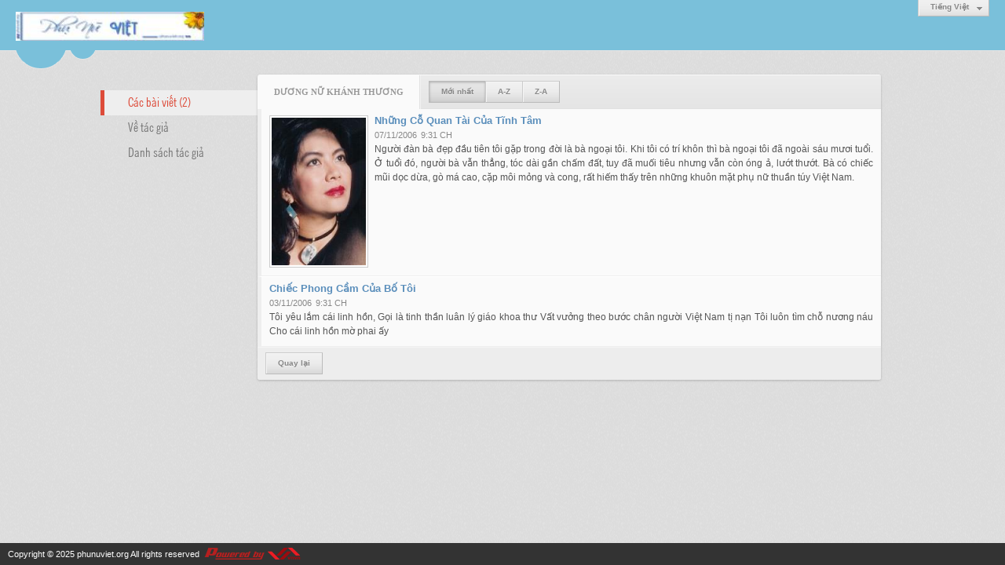

--- FILE ---
content_type: text/html; charset=utf-8
request_url: http://phunuviet.org/author/post/12/1/duong-nu-khanh-thuong
body_size: 3942
content:
<!DOCTYPE html><html lang="vi-VN" data-culture="vi-VN"><head><title>Dương Nữ Khánh Thương - Các bài viết</title><meta http-equiv="Content-Type" content="text/html; charset=utf-8"><meta name="viewport" content="width=device-width, initial-scale=1.0, maximum-scale=5"><meta name="format-detection" content="telephone=no"><link href="/content/themes/owner/phunuviet_org/css/BACYAPfVmHm2nnTLadNrYhuWVtFp02tiG5ZW0dryLPdsWsM-.fcss" rel="preload" as="style"><link href="/content/themes/owner/phunuviet_org/css/AQApABMjIB558ptJy5ktRw_-No7LmS1HD_42jhMjIB558ptJ.fcss" rel="preload" as="style"><link href="/content/themes/owner/phunuviet_org/css/BACYAPfVmHm2nnTLadNrYhuWVtFp02tiG5ZW0dryLPdsWsM-.fcss" rel="stylesheet" type="text/css"><link href="/content/themes/owner/phunuviet_org/css/AQApABMjIB558ptJy5ktRw_-No7LmS1HD_42jhMjIB558ptJ.fcss" rel="stylesheet" type="text/css"><link rel="canonical" href="http://phunuviet.org/author/post/12/1/duong-nu-khanh-thuong"><link rel="icon" sizes="192x192" href="http://phunuviet.org/images/file/t9dyh73a0wgBAkxg/phunuviet-logo-add-home-screen-144x144.png"><link rel="icon" sizes="128x128" href="http://phunuviet.org/images/file/t9dyh73a0wgBAkxg/w150/phunuviet-logo-add-home-screen-144x144.png"><link rel="apple-touch-icon" href="http://phunuviet.org/images/file/t9dyh73a0wgBAkxg/phunuviet-logo-add-home-screen-144x144.png"><link rel="apple-touch-icon" sizes="76x76" href="http://phunuviet.org/images/file/t9dyh73a0wgBAkxg/w100/phunuviet-logo-add-home-screen-144x144.png"><link rel="apple-touch-icon" sizes="120x120" href="http://phunuviet.org/images/file/t9dyh73a0wgBAkxg/w150/phunuviet-logo-add-home-screen-144x144.png"><link rel="apple-touch-icon" sizes="152x152" href="http://phunuviet.org/images/file/t9dyh73a0wgBAkxg/phunuviet-logo-add-home-screen-144x144.png"><meta name="apple-mobile-web-app-title" content="Phụ&#32;Nữ&#32;Việt"><meta name="application-name" content="Phụ&#32;Nữ&#32;Việt"><link rel="shortcut icon" type="image/x-icon" href="http://phunuviet.org/images/file/mVAth73a0wgBAmMb/favicon.png"><script id="script_loader_init">document.cookie='fn_screen='+window.innerWidth+'x'+window.innerHeight+'; path=/';if(!$)var _$=[],_$$=[],$=function(f){_$.push(f)},js_loader=function(f){_$$.push(f)}</script><script>(function(){var l=window.language,a={"message":"Thông báo","ok":"Đồng ý","cancel":"Hủy lệnh","close":"Đóng lại","enable_cookie":"Trình duyệt của bạn đã tắt cookie. Hãy chắc chắn rằng cookie được bật và thử lại.","":""};if(!l){l=window.language={}}for(var n in a){if(!l[n])l[n]=a[n]}})()</script></head><body class="lang_vi"><div id="root"><div id="header_section"><div class="language_list"><div class="nw_group_button"><div class="nw_dropdown_menu"><div class="nw_dropdown_menu_title"><span class="nw_dropdown_menu_text">Tiếng Việt</span></div><div class="nw_dropdown_menu_hand"></div><div class="nw_ui_menu language_list_menu"><div class="nw_ui_menu_wrap"><div class="nw_ui_menu_list"><a class="flag_en" rel="nofollow" href="/cmd/language?lang=en&amp;redirect=L2F1dGhvci9wb3N0LzEyLzEvZHVvbmctbnUta2hhbmgtdGh1b25n">English</a><a class="flag_vi active" rel="nofollow" href="/cmd/language?lang=vi&amp;redirect=L2F1dGhvci9wb3N0LzEyLzEvZHVvbmctbnUta2hhbmgtdGh1b25n">Tiếng Việt</a></div><div class="gbmab"></div><div class="gbmac"></div></div></div></div></div></div><a href="/" class="back_to_home"><img style="border:0" src="http://phunuviet.org/images/file/EzOxoJ3Q0wgBAC59/h32/phu-nu-viet-banner-120.jpg" width="240" height="37" alt="Phụ&#32;Nữ&#32;Việt" title="Phụ&#32;Nữ&#32;Việt"></a><div class="clear"></div><div class="header_decorate"></div></div><div id="content_section"><div id="content_section_padding"><div class="content_section_padding_hasmenu"><div class="uinfo_menu"><ul><li><a class="active" title="Các bài viết">Các bài viết (2)</a></li><li><a title="Về tác giả" href="/author/about/12/duong-nu-khanh-thuong">Về tác giả</a></li><li><a title="Danh sách tác giả" href="/author/list">Danh sách tác giả</a></li></ul></div><div class="uinfo_content"><form action="" autocomplete="off" method="post"><div class="nw_box"><div class="nw_box_title"><div class="nw_box_title_right"></div><div class="nw_box_title_left"><div class="nw_box_tab" data-for="#tbEditContent_m_search"><div data-name="main" class="active">Dương&#32;Nữ&#32;Khánh&#32;Thương</div></div><div class="nw_group_button hidden-xs" style="float:left"><a class=" active" rel="nofollow" href="/author/post/12/1/duong-nu-khanh-thuong?o=0">Mới nhất</a><a class="" rel="nofollow" href="/author/post/12/1/duong-nu-khanh-thuong?o=1">A-Z</a><a class="" rel="nofollow" href="/author/post/12/1/duong-nu-khanh-thuong?o=2">Z-A</a></div></div><div class="clear"></div></div><div class="nw_box_content"><div class="clear"></div><div id="tbEditContent_m_search" class="tbEditContent nw_box_tab_content"><div class="tbTabPage" data-name="main" style="height: auto; overflow: hidden; display: block;"><div class="tbTabContent"><div class="tbField"><div class="tbField_Box"><div class="tbFieldContent col-xs-12"><div class="pl_content"><div class="pl_thumbnail"><div class="pl_thumbnail_border"><a style="width: 120px" href="/a158/nhung-co-quan-tai-cua-tinh-tam" class="nw_image"><img itemprop="thumbnailUrl" src="/images/file/zxnpvCjW0wgBAKFP/w150/duongnhunguyenlh.jpg" title="duongnhunguyenlh" alt="duongnhunguyenlh" width="120" height="188" data-info="192,300"><div itemprop="image" itemscope itemtype="https://schema.org/ImageObject"><meta itemprop="url" content="/images/file/zxnpvCjW0wgBAKFP/w150/duongnhunguyenlh.jpg"><meta itemprop="width" content="120"><meta itemprop="height" content="188"></div></a></div></div><div class="pl_title"><h2><a href="/a158/nhung-co-quan-tai-cua-tinh-tam" class="pl_atitle">Những Cỗ Quan Tài Của Tĩnh Tâm</a></h2></div><span class="pl_date">07/11/2006</span><span class="pl_time">9:31 CH</span><div class="pl_brief">Người đàn bà đẹp đầu tiên tôi gặp trong đời là bà ngoại tôi. Khi tôi có trí khôn thì bà ngoại tôi đã ngoài sáu mươi tuổi. Ở tuổi đó, người bà vẫn thẳng, tóc dài gần chấm đất, tuy đã muối tiêu nhưng vẫn còn óng ả, lướt thướt. Bà có chiếc mũi dọc dừa, gò má cao, cặp môi mỏng và cong, rất hiếm thấy trên những khuôn mặt phụ nữ thuần túy Việt Nam.</div><div class="clear"></div></div></div></div><div class="clear"></div></div><div class="tbField"><div class="tbField_Box"><div class="tbFieldContent col-xs-12"><div class="pl_content"><div class="pl_title"><h2><a href="/a157/chiec-phong-cam-cua-bo-toi" class="pl_atitle">Chiếc Phong Cầm Của Bố Tôi</a></h2></div><span class="pl_date">03/11/2006</span><span class="pl_time">9:31 CH</span><div class="pl_brief">Tôi yêu lắm cái linh hồn, Gọi là tinh thần luân lý giáo khoa thư Vất vưởng theo bước chân người Việt Nam tị nạn Tôi luôn tìm chỗ nương náu Cho cái linh hồn mờ phai ấy</div><div class="clear"></div></div></div></div><div class="clear"></div></div></div></div></div><div class="clear"></div></div><div class="nw_box_bottom"><div class="nw_box_bottom_right"></div><div class="nw_box_bottom_left"><div class="nw_group_button"><a href="javascript:history.back()" rel="nofollow">Quay lại</a></div></div><div class="clear"></div></div></div></form></div></div><div class="clear"></div></div></div><div id="footer_section"><div id="copyright_nav">Copyright &copy; 2025 <a target="_blank" title="phunuviet.org" href="/">phunuviet.org</a>&nbsp;All rights reserved <a target="_blank" title="www.vnvn.net" href="http://www.vnvn.net"><img src="/images/site/powered-by-vnvn.png" width="128" height="20" title="VNVN System" alt="VNVN System"></a></div></div></div><script>$(function(){(function(i,s,o,g,r,a,m){i['GoogleAnalyticsObject']=r;i[r]=i[r]||function(){(i[r].q=i[r].q||[]).push(arguments)},i[r].l=1*new Date();a=s.createElement(o),m=s.getElementsByTagName(o)[0];a.async=!0;a.src=g;m.parentNode.insertBefore(a,m)})(window,document,'script','//www.google-analytics.com/analytics.js','ga');ga('create','UA-228784330-3','auto');ga('require', 'displayfeatures');ga('send','pageview',{'page':'/author/post/12/1/duong-nu-khanh-thuong'});});</script><noscript><img src="http://www.google-analytics.com/__utm.gif?utmwv=1&amp;utmn=225569767&amp;utmsr=-&amp;utmsc=-&amp;utmul=-&amp;utmje=0&amp;utmfl=-&amp;utmdt=-&amp;utmhn=auto&amp;utmr=-&amp;utmp=D%c6%b0%c6%a1ng+N%e1%bb%af+Kh%c3%a1nh+Th%c6%b0%c6%a1ng+-+%7blang%3atb%24author%24search_post%7d&amp;utmac=UA-228784330-3&amp;utmcc=__utma%3D292720447.1915324322.1762444254370.1762444254370.1762444254370.2%3B%2B__utmb%3D292720447%3B%2B__utmc%3D292720447%3B%2B__utmz%3D292720447.1762444254370.2.2.utmccn%3D(direct)%7Cutmcsr%3D(direct)%7Cutmcmd%3D(none)%3B%2B__utmv%3D292720447.-%3B" alt="GA" style="display: none;border:none;"></noscript><script id="script_loader_end" data-event="nw.loader.6YjcFtJaDRrPidGH">(function(){var g=window,f=document,d=g.addEventListener,b=g.attachEvent;g.__$$$=[{path:"/content/themes/owner/phunuviet_org/scripts/EgBbAjfS_mJfiyuN_nhEOdr0PvL-eEQ52vQ-8iWgQ2xTKZio.fjs",async:0,group:0},{path:"/content/themes/owner/phunuviet_org/scripts/AQA0AKEd_hu0C28rTnCJrpDl8SFOcImukOXxIaEd_hu0C28r.fjs",async:0,group:0},{path:"/content/themes/owner/phunuviet_org/scripts/AQA3AEzGvIG9NdnLVWhnUlCPU4VVaGdSUI9ThUzGvIG9NdnL.fjs",async:0,group:0}];g.NV3VER=635230020230823001;if(!g.BROWSER){g.BROWSER=33024;}if (g.nw_loader)nw_loader("nw.loader.6YjcFtJaDRrPidGH");else {var ls=f.createElement('script');ls.type='text/javascript';ls.src="/content/themes/owner/phunuviet_org/scripts/AQAiAG_BOJTUC7ykToM9r5GYH_JOgz2vkZgf8m_BOJTUC7yk.fjs";f.getElementsByTagName('head')[0].appendChild(ls);}})();</script></body></html>

--- FILE ---
content_type: text/css; charset=utf-8
request_url: http://phunuviet.org/content/themes/owner/phunuviet_org/css/AQApABMjIB558ptJy5ktRw_-No7LmS1HD_42jhMjIB558ptJ.fcss
body_size: 1035
content:
.msearch_content{min-height:50%;padding:30px 0;min-width:50%;max-width:998px;margin:0 auto;position:relative;z-index:2}.msearch_content .fi_field{position:relative;display:inline-block}.msearch_content .fi_field .fi_icon{position:absolute;top:0;left:0;width:26px;height:26px;background-image:url(../images/icon.png);background-repeat:no-repeat}.msearch_content .i_search{background-position:-66px -66px}.msearch_content .fi_search_group{display:block}.msearch_content .fi_dropdown{float:left;width:100px}.msearch_content .fi_search{margin-right:105px;margin-left:100px;display:block}.msearch_content .fi_search input{padding-left:28px!important;border:0!important;width:100%}.msearch_content .btn_search{float:right;width:100px;background-color:#4D90FE;border-radius:2px;-webkit-border-radius:2px;-moz-border-radius:2px;background-image:linear-gradient(center top,#4D90FE,#4787ED);background-image:-moz-linear-gradient(center top,#4D90FE,#4787ED);background-image:-webkit-linear-gradient(center top,#4D90FE,#4787ED);background-image:-o-linear-gradient(center top,#4D90FE,#4787ED);background-image:-ms-linear-gradient(center top,#4D90FE,#4787ED);border:1px solid #3079ED;color:#fff;min-width:80px;font-weight:700;text-align:center;padding:0 10px;line-height:28px;height:28px;margin:0}.msearch_content .btn_search:hover{background-color:#357AE8;background-image:linear-gradient(center top,#4D90FE,#357AE8);background-image:-moz-linear-gradient(center top,#4D90FE,#357AE8);background-image:-webkit-linear-gradient(center top,#4D90FE,#357AE8);background-image:-o-linear-gradient(center top,#4D90FE,#357AE8);background-image:-ms-linear-gradient(center top,#4D90FE,#357AE8)}.msearch_content .btn_search:active{box-shadow:0 1px 3px rgba(0,0,0,0.25) inset;-moz-box-shadow:0 1px 3px rgba(0,0,0,0.25) inset;-webkit-box-shadow:0 1px 3px rgba(0,0,0,0.25) inset;-o-box-shadow:0 1px 3px rgba(0,0,0,0.25) inset;-ms-box-shadow:0 1px 3px rgba(0,0,0,0.25) inset}.msearch_content .fi_author_search{margin-left:0}.author_search_alphabet a{margin-right:7px;font-size:13px;font-weight:700;float:left}.author_search_alphabet a.active{color:#e47806;text-decoration:underline}.pl_content,.pd_content{font-family:Arial;font-size:12px;color:#333}.pl_title{margin-top:-5px}.pl_title h2{font-weight:700;font-size:13px;margin:0;padding:0;display:inline}.pl_brief{text-align:justify;color:#555}.pl_thumbnail{float:left;margin:3px 8px 0 0;*margin-top:0}.pl_thumbnail_border{border:1px solid #ccc;padding:2px;background-color:#fff}.pl_thumbnail_border a{display:block;overflow:hidden;background:#fff;text-align:center}.pl_thumbnail_border img{border:0;display:block}.pl_view{color:#888;font-size:11px;padding-right:5px}.pl_date{color:#888;font-size:11px;padding-right:5px}.pl_time{color:#888;font-size:11px;padding-right:5px}.pl_readmore{text-align:right}.mark_red{color:#E47806!important}.noresearch{font-weight:700;font-style:italic}.pl_author li.pl_author_char{display:block;font-weight:700;font-size:16px;margin:0;padding:0;width:auto;float:none}.pl_author li{white-space:nowrap;overflow:hidden;box-sizing:border-box;-moz-box-sizing:border-box;-webkit-box-sizing:border-box;-o-box-sizing:border-box;-ms-box-sizing:border-box;padding-right:10px;margin-bottom:3px;margin-top:3px;text-overflow:ellipsis}.i_0_2{background-position:-16px -80px}.i_1_2{background-position:-48px -80px}.i_0_4{background-position:-16px -144px}@media(min-width:768px){.pl_author li{float:left;width:50%}}@media(min-width:992px){.pl_author li{float:left;width:33%}}



--- FILE ---
content_type: text/plain
request_url: https://www.google-analytics.com/j/collect?v=1&_v=j102&a=33123311&t=pageview&_s=1&dl=http%3A%2F%2Fphunuviet.org%2Fauthor%2Fpost%2F12%2F1%2Fduong-nu-khanh-thuong&dp=%2Fauthor%2Fpost%2F12%2F1%2Fduong-nu-khanh-thuong&ul=en-us%40posix&dt=D%C6%B0%C6%A1ng%20N%E1%BB%AF%20Kh%C3%A1nh%20Th%C6%B0%C6%A1ng%20-%20C%C3%A1c%20b%C3%A0i%20vi%E1%BA%BFt&sr=1280x720&vp=1280x720&_u=IGBAgEABAAAAACAAI~&jid=1963639817&gjid=1112878503&cid=840388736.1762473164&tid=UA-228784330-3&_gid=1145633272.1762473164&_slc=1&z=1627219462
body_size: -283
content:
2,cG-50BLMRDBVV